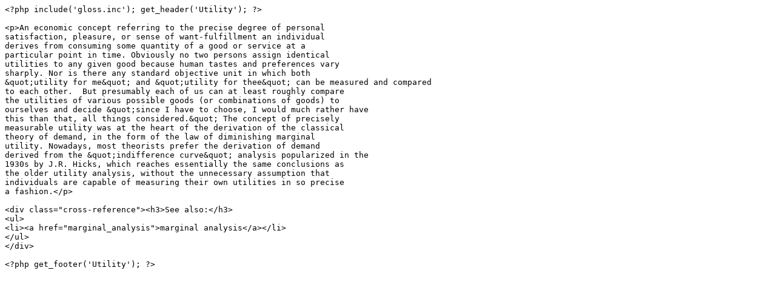

--- FILE ---
content_type: text/plain; charset=UTF-8
request_url: http://webhome.auburn.edu/~johnspm/gloss/utility.phtml
body_size: 1521
content:
<?php include('gloss.inc'); get_header('Utility'); ?>

<p>An economic concept referring to the precise degree of personal
satisfaction, pleasure, or sense of want-fulfillment an individual
derives from consuming some quantity of a good or service at a
particular point in time. Obviously no two persons assign identical
utilities to any given good because human tastes and preferences vary
sharply. Nor is there any standard objective unit in which both
&quot;utility for me&quot; and &quot;utility for thee&quot; can be measured and compared
to each other.  But presumably each of us can at least roughly compare
the utilities of various possible goods (or combinations of goods) to
ourselves and decide &quot;since I have to choose, I would much rather have
this than that, all things considered.&quot; The concept of precisely
measurable utility was at the heart of the derivation of the classical
theory of demand, in the form of the law of diminishing marginal
utility. Nowadays, most theorists prefer the derivation of demand
derived from the &quot;indifference curve&quot; analysis popularized in the
1930s by J.R. Hicks, which reaches essentially the same conclusions as
the older utility analysis, without the unnecessary assumption that
individuals are capable of measuring their own utilities in so precise
a fashion.</p>

<div class="cross-reference"><h3>See also:</h3>
<ul>
<li><a href="marginal_analysis">marginal analysis</a></li>
</ul>
</div>

<?php get_footer('Utility'); ?>
